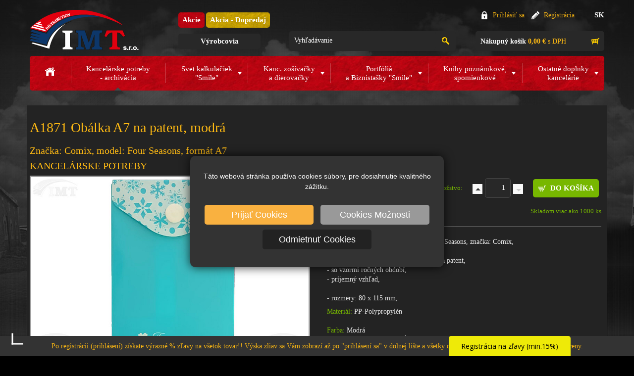

--- FILE ---
content_type: text/html
request_url: https://www.imt.sk/sk/produkt/22/4711/a1871-obalka-a7-na-patent-modra
body_size: 14679
content:

<!DOCTYPE html>
<!--[if lt IE 7 ]><html class="ie ie6" lang="sk"> <![endif]-->
<!--[if IE 7 ]><html class="ie ie7" lang="sk"> <![endif]-->
<!--[if IE 8 ]><html class="ie ie8" lang="sk"> <![endif]-->
<!--[if (gte IE 9)|!(IE)]><!--><html lang="sk"> <!--<![endif]-->



<head>
<script>
    function gtag(){window.dataLayer.push(arguments)}function getCookie(e){for(var t=document.cookie.split(";"),n=0;n<t.length;n++){var o=t[n].trim();if(0===o.indexOf(e+"="))return o.substring(e.length+1)}return null}function updateBanner(){var e=document.querySelector(".cookie-banner"),t=document.querySelector(".overlay"),n=document.querySelector(".cookie-option");n&&0<n.querySelectorAll('.toggle-switch input[type="checkbox"]:checked').length&&(e.classList.add("minimized"),t.classList.add("minimized"))}function acceptCookies(){toggleBanner();var t,e,n,o=document.querySelector(".cookie-option"),o=(o&&(o=o.querySelectorAll('.toggle-switch input[type="checkbox"]'),t={},e=(new Date).getTime(),n="accept",o.forEach(function(e){e.checked=!0,t[e.name]=e.checked,toggleSliderColor(e)})),logConfirmedCookies(),(isBannerConfirmed()?getExistingUUID:generateUUID)()),a=isBannerConfirmed()?"1":"0",o={preferences:t,id:o,banner_seen:a,timestamp:e,action:n};document.cookie="cookieConsent="+JSON.stringify(o)+"; expires=31 Dec 9999 23:59:59; path=/",gtag("consent","update",{ad_personalization:"granted",ad_storage:"granted",ad_user_data:"granted",analytics_storage:"granted",functionality_storage:"granted",personalization_storage:"granted",security_storage:"granted"}),gtag("set",{url_passthrough:!0,ads_data_redaction:!0}),dataLayer.push({event:"cookie_consent_update"})}function toggleSliderColor(e){e=e.nextElementSibling.querySelector(".toggle-slider");e&&(e.style.backgroundColor="#F9B140")}function rejectCookies(){toggleBanner();var e=document.querySelectorAll('.toggle-switch input[type="checkbox"]'),t={necessary:!0},n=(new Date).getTime(),e=(e.forEach(function(e){"necessary"!==e.id&&(e.checked=!1,t[e.name]=e.checked,toggleSliderColor(e))}),logConfirmedCookies(),(isBannerConfirmed()?getExistingUUID:generateUUID)()),o=isBannerConfirmed()?"1":"0";document.cookie="cookieConsent="+JSON.stringify({preferences:t,id:e,banner_seen:o,timestamp:n,action:"reject"})+"; expires=31 Dec 9999 23:59:59; path=/",gtag("consent","update",{ad_personalization:"denied",ad_storage:"denied",ad_user_data:"denied",analytics_storage:"denied",functionality_storage:"denied",personalization_storage:"denied",security_storage:"granted"}),gtag("set",{url_passthrough:!0,ads_data_redaction:!0}),dataLayer.push({event:"cookie_consent_update"})}function toggleOptions(){document.querySelector(".cookie-option").classList.toggle("active")}function toggleCookie(e,t){var n=t.nextElementSibling.querySelector(".toggle-slider");n&&(t.checked?n.style.backgroundColor="#F9B140":n.style.backgroundColor="#ccc")}function updateDataLayer(){document.getElementById("necessary");var e=document.getElementById("functional"),t=document.getElementById("analytics"),n=(document.getElementById("performance"),document.getElementById("advertisement"));gtag("consent","update",{ad_personalization:n.checked?"granted":"denied",ad_storage:n.checked?"granted":"denied",ad_user_data:n.checked?"granted":"denied",analytics_storage:t.checked?"granted":"denied",functionality_storage:e.checked?"granted":"denied",personalization_storage:e.checked?"granted":"denied",security_storage:"granted"}),gtag("set",{url_passthrough:!0,ads_data_redaction:!0})}function confirmOptions(){toggleBanner();var e=document.querySelectorAll('.cookie-option input[type="checkbox"]'),n={},t=(new Date).getTime(),o=[],e=(e.forEach(function(e){var t=!!e.checked;o.push(e.name),n[e.name]=t}),logConfirmedCookies(),(isBannerConfirmed()?getExistingUUID:generateUUID)()),a=isBannerConfirmed()?"1":"0";document.cookie="cookieConsent="+JSON.stringify({preferences:n,id:e,banner_seen:a,timestamp:t,action:"options"})+"; expires=31 Dec 9999 23:59:59; path=/",updateDataLayer(),dataLayer.push({event:"cookie_consent_update"})}function toggleBanner(){var e=document.querySelector(".cookie-banner"),t=document.querySelector(".overlay");e.classList.toggle("minimized"),t.classList.toggle("minimized")}function showDescription(e){e=document.getElementById(e+"Description");"block"===e.style.display?e.style.display="none":e.style.display="block"}function logConfirmedCookies(){var t=[];document.querySelectorAll('.toggle-switch input[type="checkbox"]').forEach(function(e){e.checked&&t.push(e.name)}),console.log("Confirmed cookies:",t)}function generateUUID(){function e(){return Math.floor(65536*(1+Math.random())).toString(16).substring(1)}return e()+e()+"-"+e()+"-"+e()+"-"+e()+"-"+e()+e()+e()}function getExistingUUID(){var e=getCookie("cookieConsent");return e?JSON.parse(e).id:generateUUID()}function isBannerConfirmed(){return getCookie("cookieConsent")?1:0}window.dataLayer=window.dataLayer||[],gtag("consent","default",{ad_personalization:"denied",ad_storage:"denied",ad_user_data:"denied",analytics_storage:"denied",functionality_storage:"denied",personalization_storage:"denied",security_storage:"granted",wait_for_update:500}),gtag("set",{url_passthrough:!0,ads_data_redaction:!0}),window.addEventListener("DOMContentLoaded",function(){var e,t,n,o,a,r=getCookie("cookieConsent");r&&(r=JSON.parse(r),e=document.getElementById("necessary"),t=document.getElementById("functional"),n=document.getElementById("analytics"),o=document.getElementById("performance"),a=document.getElementById("advertisement"),e.checked=r.preferences.necessary,t.checked=r.preferences.functional,n.checked=r.preferences.analytics,o.checked=r.preferences.performance,a.checked=r.preferences.advertisement,updateBanner())}),window.addEventListener("DOMContentLoaded",function(){var e,t,n;(getCookie("cookieConsent")?(document.getElementById("necessary"),e=document.getElementById("functional"),t=document.getElementById("analytics"),document.getElementById("performance"),gtag("consent","update",{ad_personalization:(n=document.getElementById("advertisement")).checked?"granted":"denied",ad_storage:n.checked?"granted":"denied",ad_user_data:n.checked?"granted":"denied",analytics_storage:t.checked?"granted":"denied",functionality_storage:e.checked?"granted":"denied",personalization_storage:e.checked?"granted":"denied",security_storage:"granted"}),gtag("set",{url_passthrough:!0,ads_data_redaction:!0}),dataLayer):window.dataLayer).push({event:"cookie_consent_update"})});
</script>

<style>
    .cookie-banner{position:fixed;bottom:25%;left:30%;right:30%;max-height:50%;overflow-y:auto;background-color:#333;color:#fff;padding:10px 20px;text-align:center;transition:opacity .5s ease;border-radius:10px;box-shadow:0 0 20px rgba(0,0,0,.8);scrollbar-width:thin;scrollbar-color:#F9B140 #fff;scrollbar-highlight-color:#fff;z-index:9999}@media only screen and (max-width:1000px){.cookie-banner{left:5%;right:5%}}.cookie-banner::-webkit-scrollbar{width:10px}.cookie-banner::-webkit-scrollbar-track{background:#fff}.cookie-banner::-webkit-scrollbar-thumb{background-color:#f9b140;border-radius:10px}.cookie-banner::-webkit-scrollbar-thumb:hover{background-color:#999}.cookie-banner.minimized{opacity:0;pointer-events:none}.cookie-btn{background-color:#f9b140;width:220px;height:40px;color:#fff;border:none;padding:10px 20px;text-align:center;text-decoration:none;display:inline-block;font-size:16px;margin:5px 5px;cursor:pointer;border-radius:5px;z-index:9999}.cookie-btn:hover{filter:brightness(110%)}.cookie-option{display:none}.cookie-option.active{display:block}.toggle-switch{position:relative;display:inline-block;width:50px;height:24px;background-color:#ccc;border-radius:24px;margin:5px 10px;vertical-align:middle}.toggle-switch input{display:none}.toggle-slider{position:absolute;cursor:pointer;top:0;left:0;right:0;bottom:0;background-color:#fff;-webkit-transition:.5s;transition:.5s;border-radius:24px}.toggle-slider:before{position:absolute;content:"";height:20px;width:20px;left:2px;bottom:2px;background-color:#666;-webkit-transition:.5s;transition:.5s;border-radius:50%}input:checked+.toggle-slider{background-color:#f9b140}input:checked+.toggle-slider:before{-webkit-transform:translateX(26px);-ms-transform:translateX(26px);transform:translateX(26px);background-color:#fff}.overlay{position:fixed;bottom:10px;left:10px;width:50px;height:50px;background-color:transparent;z-index:9999;cursor:pointer;border-radius:10px 10px 10px 10px;transition:.5s}.overlay:before{content:'';position:absolute;top:50%;left:50%;transform:translate(-50%,-50%);width:20px;height:20px;border-left:3px solid #fff;border-bottom:3px solid #fff;transition:all .5s ease}.overlay.minimized:before{transform:translate(-50%,-50%) rotate(540deg)}.overlay.minimized{background-color:#f9b140;transition:.5s}.overlay.minimized:before{display:false}.overlay.minimized:hover:before{border-left:3px solid #000;border-bottom:3px solid #000}.details-btn{background-color:#999;color:#fff;border:none;padding:6px;text-align:center;text-decoration:none;display:inline-block;font-size:11px;cursor:pointer;border-radius:5px}.details-btn:hover{filter:brightness(110%)}.cookie-description{margin-top:10px;text-align:left;display:none;color:#ccc}
</style>

<!-- Google Tag Manager -->  <script>(function(w,d,s,l,i){w[l]=w[l]||[];w[l].push({'gtm.start':

new Date().getTime(),event:'gtm.js'});var f=d.getElementsByTagName(s)[0],

j=d.createElement(s),dl=l!='dataLayer'?'&l='+l:'';j.async=true;j.src=

'https://www.googletagmanager.com/gtm.js?id='+i+dl;f.parentNode.insertBefore(j,f);

})(window,document,'script','dataLayer','GTM-PM7K73TB');</script>  <!-- End Google Tag Manager -->

<meta name="content-language" content="sk" />
<meta http-equiv="Content-Type" content="text/html; charset=windows-1250" /> 
<meta name="Description" content="Veľkosklad kancelárskych potrieb značiek Comix, Smile, Letack, Gemnes, Notes&amp;Dables, FineLine a ešte mnoho ďalších pod našou vlastnou značkou Smile." /> 
<meta name="Keywords" content="imt,kancelárskepotreby,kancelárska,kancelárske, kancelársky,šanón,poradač,zakladač,kalkulačka,zošívačka,dierovačka,obal,obálka,podložka,rýchloviazač,odkladacia mapa,odkladacie mapy,prezentačný obal,tašky,taška,púzdro,púzdrá,pero,perá,rozraďovač,divider,vizitkár,vreckové,vrecková,stolové,stolový,stolová,vyťahovač,spinky,spinka,zips,zošívacie náboje,zošívacie spinky,portfóliá,portfólio,biznistaška,organizér,mapa,zápisník,kniha,spomienka,zošit,nožnice,nože,orezávacie,orezávací,nôž,strúhadlo,strúhátko,struhatko,guma,peračník,stojan,blok,samolepiaci,samolepiaca, samolepiace,ceruzka,písacie,lepiaca,lepiace,lepiaci,páska,pásky,struhátko,kancelárske  potreby,portfóliá,biznistašky,kalkulačky,zošívačky,dierovačky,comix,letack,gemnes,notes,dables,fineline,smile," />
<meta http-equiv="Imagetoolbar" content="no" />
<meta name="robots" content="index, follow" />
<meta name="revisit-after" content="7 days" />

<meta name="author" content="GLS WEB DESIGN (www.gls.sk, www.gls.hu, www.gls.cz, www.glswebdesign.com)" />
<meta name="google-site-verification" content="" />
<meta name="copyright" content="IMT, spol. s r.o." />
<meta name="generator" content="GLS CMS" />
<meta name="viewport" content="width=device-width, initial-scale=1, maximum-scale=1"/>
  

<meta property="og:title" content="IMT, spol. s r.o.: A1871 Obálka A7 na patent, modrá" />

<meta property="og:image" content="http://www.imt.sk/images/design/logo.png" />
<meta property="og:url" content="http://www.imt.sk/sk/produkt/22/4711/a1871-obalka-a7-na-patent-modra" /> 
<meta property="fb:admins" content="" />

<meta property="og:description" content="Veľkosklad kancelárskych potrieb značiek Comix, Smile, Letack, Gemnes, Notes&amp;amp;Dables, FineLine a ešte mnoho ďalších pod našou vlastnou značkou Smile." />

	
<title>IMT, spol. s r.o. - A1871 Obálka A7 na patent, modrá</title>

<!-- Google Tag Manager -->
<script>(function(w,d,s,l,i){w[l]=w[l]||[];w[l].push({'gtm.start':
new Date().getTime(),event:'gtm.js'});var f=d.getElementsByTagName(s)[0],
j=d.createElement(s),dl=l!='dataLayer'?'&l='+l:'';j.async=true;j.src=
'https://www.googletagmanager.com/gtm.js?id='+i+dl;f.parentNode.insertBefore(j,f);
})(window,document,'script','dataLayer','GTM-PM7K73TB');</script>
<!-- End Google Tag Manager -->

	<link href='https://fonts.googleapis.com/css?family=Open+Sans:400,300,700&subset=latin,latin-ext' rel='stylesheet' type='text/css'>
	<link rel="shortcut icon" href="/images/design/favicon.ico"/>
	<script src="/js/modernizr.custom.63321.js"></script>
	
	<link href="/stylesheets/quake.slider.css" rel="stylesheet" type="text/css" />
    <link href="/stylesheets/quake.skin.css" rel="stylesheet" type="text/css" />
	<link rel="stylesheet" type="text/css" href="/stylesheets/skin_20201021.css" />	
	<link rel="stylesheet" href="/stylesheets/base_20200601.css"/>
	<link rel="stylesheet" href="/stylesheets/skeleton.css"/>
	<link rel="stylesheet" href="/stylesheets/layout_20250606.css"/>
	<link rel="stylesheet" href="/stylesheets/colorbox.css" />
	
	<script src="/js/jquery.min.js" type="text/javascript"></script>
    <script src="/js/quake.slider-min.js" type="text/javascript"></script>
	<script type="text/javascript" src="/js/jquery.jcarousel.min.js"></script>
    <script type="text/javascript">
        $(document).ready(function () {
            $('.quake-slider').quake({
                thumbnails: false,
                animationSpeed: 500,
                applyEffectsRandomly: false,
                navPlacement: 'inside',
                navAlwaysVisible: true,
				hasNextPrev: false,
				pauseTime: 7000,
                captionOpacity: '0.3'
            }); 
						
	/* Product description read more button */
	$(".read-more").click(function(e){
		e.preventDefault();
		$(".description").toggleClass("description-on");
	});
	
	/* Quantity change in input */	
	$('.counter-up').click( function(e) { 
		e.preventDefault();
		var elm = $(this).siblings('.counter-quantity');
		function spin( vl ) {
			elm.val( parseInt( elm.val(), 10 ) + vl );
		}	
		spin( 1 );
		$(this).siblings('.counter-down').removeClass('counter-disabled');
	});
	$('.counter-down').click( function(e) { 
		e.preventDefault();
		var elm = $(this).siblings('.counter-quantity');
		function spin( vl ) {
			elm.val( parseInt( elm.val(), 10 ) + vl );
		}
		if(elm.val() > 1) {
			spin( -1 );
		} 				
		if(elm.val() == 1) {			
			$(this).addClass('counter-disabled');
		}
	});
	
        });
    </script>
	<script type="text/javascript">
	jQuery(document).ready(function() {
		// Initialise the first and second carousel by class selector.
		// Note that they use both the same configuration options (none in this case).
		jQuery('.first-and-second-carousel').jcarousel({
        scroll: 1
    });	
	});
	</script>
	<script language="javascript">
	$(document).ready(function(){
	//Check to see if the window is top if not then display button
	$(window).scroll(function(){
		if ($(this).scrollTop() > 500) {
			$('.scrollToTop').fadeIn();
		} else {
			$('.scrollToTop').fadeOut();
		}
	});
	//Click event to scroll to top
	$('.scrollToTop').click(function(){
		$('html, body').animate({scrollTop : 0},800);
		return false;
	});	
	});
	</script>	

	
	<!--<script src="/js/jquery-latest.min.js"></script>-->
	<script src="/js/jquery.easing.1.3.js"></script>	
	
	<script src="/js/jquery.colorbox-min.js"></script>
	<script>
		$(document).ready(function(){
			//Examples of how to assign the Colorbox event to elements
			$(".group1").colorbox({rel:'group1'});
		});
	</script>
	
	<script src="/js/doubletaptogo.js"></script>
	<script>
		$( function()
		{
			$( '#nav li:has(ul)' ).doubleTapToGo();
		});
	</script>
	

	<script src="https://www.google.com/recaptcha/api.js?hl=sk" async defer></script> 

	
</head>


  <body>
<!-- Google Tag Manager (noscript) -->  <noscript><iframe src="https://www.googletagmanager.com/ns.html?id=GTM-PM7K73TB"

height="0" width="0" style="display:none;visibility:hidden"></iframe></noscript>  <!-- End Google Tag Manager (noscript) -->

<div class="cookie-banner" style="font-family: 'Trebuchet', sans-serif;">
    <div style="font-size: 2px;">&nbsp;</div>
    <p style="color: white; font-family: 'Trebuchet', sans-serif; font-size: 14px;">Táto webová stránka používa cookies súbory, pre dosiahnutie kvalitného zážitku.</p>
    <div style="font-size: 2px;">&nbsp;</div>
    <button class="cookie-btn" onclick="acceptCookies()" style="color: white; font-family: 'Trebuchet', sans-serif; font-size: 18px;">Prijať Cookies</button>
    <button class="cookie-btn" onclick="toggleOptions()" style="color: white; background-color: #999999; font-family: 'Trebuchet', sans-serif; font-size: 18px;">Cookies Možnosti</button>
    <button class="cookie-btn" onclick="rejectCookies()" style="color: white; background-color: #222222; font-family: 'Trebuchet', sans-serif; font-size: 18px;">Odmietnuť Cookies</button>
    <div style="font-size: 2px;">&nbsp;</div>
    <div class="cookie-option">
        <h2 style="color: white; font-family: 'Trebuchet', sans-serif; font-size: 20px;">Prispôsobte Cookies Súbory</h2>
        <div style="font-size: 2px;">&nbsp;</div>
        <p style="color: white; font-family: 'Trebuchet', sans-serif; font-size: 12px;">Táto webová stránka využíva cookies, ktoré sú nevyhnutné pre jej fungovanie. Nižšie môžete špecifikovať, ktoré ďalšie typy cookies súborov by ste chceli autorizovať. Kladieme dôraz na vaše rozhodnutie.</p>
        <div style="font-size: 2px;">&nbsp;</div>

        <!-- Necessary -->
        <div style="text-align: center;">
            <label style="color: white; font-family: 'Trebuchet', sans-serif;">&nbsp;&nbsp;Nevyhnutné</label><br>
            <label class="toggle-switch"><input type="checkbox" name="necessary" id="necessary" checked disabled><span class="toggle-slider"></span></label><button class="details-btn" onclick="showDescription('necessary')" style="color: white; font-family: 'Trebuchet', sans-serif;">Detaily</button><br>
        </div>
        <div id="necessaryDescription" class="cookie-description">
            <p style="text-align: center;">Nevyhnutné cookies súbory sú potrebné na aktiváciu základných funkcií tejto stránky, ako je poskytovanie bezpečného prihlásenia alebo úprava preferencií súhlasu. Tieto cookies súbory neukladajú žiadne osobné údaje.</p>
        </div>
        <div style="font-size: 2px;">&nbsp;</div>

        <!-- Functional -->
        <div style="text-align: center;">
            <label style="color: white; font-family: 'Trebuchet', sans-serif;">&nbsp;&nbsp;Funkčné</label><br>
            <label class="toggle-switch"><input type="checkbox" name="functional" id="functional" onchange="toggleCookie('functional', this)"><span class="toggle-slider"></span></label><button class="details-btn" onclick="showDescription('functional')" style="color: white; font-family: 'Trebuchet', sans-serif;">Detaily</button><br>
        </div>
        <div id="functionalDescription" class="cookie-description">
            <p style="text-align: center;">Funkčné cookies súbory pomáhajú vykonávať určité funkcie, ako je zdieľanie obsahu webovej stránky na platformách sociálnych médií, zhromažďovanie spätnej väzby a ďalšie funkcie tretích strán.</p>
        </div>
        <div style="font-size: 2px;">&nbsp;</div>

        <!-- Analytics -->
        <div style="text-align: center;">
            <label style="color: white; font-family: 'Trebuchet', sans-serif;">&nbsp;&nbsp;Analytické</label><br>
            <label class="toggle-switch"><input type="checkbox" name="analytics" id="analytics" onchange="toggleCookie('analytics', this)"><span class="toggle-slider"></span></label><button class="details-btn" onclick="showDescription('analytics')" style="color: white; font-family: 'Trebuchet', sans-serif;">Detaily</button><br>
        </div>
        <div id="analyticsDescription" class="cookie-description">
            <p style="text-align: center;">Analytické cookies sa používajú na pochopenie toho, ako návštevníci interagujú s webovou stránkou. Tieto cookies súbory pomáhajú poskytovať informácie o metrikách, ako je počet návštevníkov, miera odchodov, zdroj návštevnosti atď.</p>
        </div>
        <div style="font-size: 2px;">&nbsp;</div>

        <!-- Performance -->
        <div style="text-align: center;">
            <label style="color: white; font-family: 'Trebuchet', sans-serif;">&nbsp;&nbsp;Výkonné</label><br>
            <label class="toggle-switch"><input type="checkbox" name="performance" id="performance" onchange="toggleCookie('performance', this)"><span class="toggle-slider"></span></label><button class="details-btn" onclick="showDescription('performance')" style="color: white; font-family: 'Trebuchet', sans-serif;">Detaily</button><br>
        </div>
        <div id="performanceDescription" class="cookie-description">
            <p style="text-align: center;">Výkonnostné cookies súbory sa používajú na pochopenie a analýzu kľúčových indexov výkonnosti webovej stránky, čo pomáha pri poskytovaní lepšej používateľskej skúsenosti pre návštevníkov.</p>
        </div>
        <div style="font-size: 2px;">&nbsp;</div>

        <!-- Advertisement -->
        <div style="text-align: center;">
            <label style="color: white; font-family: 'Trebuchet', sans-serif;">&nbsp;&nbsp;Reklamné</label><br>
            <label class="toggle-switch"><input type="checkbox" name="advertisement" id="advertisement" onchange="toggleCookie('advertisement', this)"><span class="toggle-slider"></span></label><button class="details-btn" onclick="showDescription('advertisement')" style="color: white; font-family: 'Trebuchet', sans-serif;">Detaily</button><br>
        </div>
        <div id="advertisementDescription" class="cookie-description">
            <p style="text-align: center;">Reklamné cookies sa používajú na poskytovanie prispôsobených reklám návštevníkom na základe stránok, ktoré ste predtým navštívili, a na analýzy reklamných kampaní.</p>
        </div>
        <div style="font-size: 4px;">&nbsp;</div>

        <!-- Confirm Options -->
        <button class="cookie-btn" onclick="confirmOptions()" style="color: white; font-family: 'Trebuchet', sans-serif; font-size: 18px;">Potvrdiť Možnosti</button>
        <div style="font-size: 2px;">&nbsp;</div>

        <!-- Pureafy Signature -->
        <div class="pureafy-signature" style="font-family: 'Trebuchet', sans-serif; font-size: 12px;">Created by Pureafy<img class="pureafy-logo" src="https://raw.githubusercontent.com/Hadr1aNN/cookie-image/main/yes-white-transparent.png" alt="Pureafy Logo" height=25px width="25px"></div>
        <div style="font-size: 2px;">&nbsp;</div>
    </div>
</div>

<button class="overlay" style="position: fixed; bottom: 10px; left: 10px; border: none" onclick="toggleBanner()"></button>
<!-- Google Tag Manager (noscript) -->
<noscript><iframe src="https://www.googletagmanager.com/ns.html?id=GTM-PM7K73TB"
height="0" width="0" style="display:none;visibility:hidden"></iframe></noscript>
<!-- End Google Tag Manager (noscript) -->
	<div class="container overflow" id="header">
	

		<div class="three columns">						
			<strong id="logo">

			<a href="/sk/home">IMT, spol. s r.o.</a>

			</strong>
		</div>		
		
		
		<div class="nine columns">
			<div class="nine columns alpha omega">
				<a href="/sk/produkt_vyber/akcie/akciove-produkty" class="button red">Akcie</a>
				<a href="/sk/produkt_vyber/vypredaj/produkty-zaradene-do-kategorie-quotakcia-45-dopredajquot" class="button yellow">Akcia &#45; Dopredaj</a>		
				<div class="header-stuff">
				
			
					<img src="/images/design/login.png" alt=""/> <a href="/page.asp?lang=sk&prg=login&shop=1">Prihlásiť sa</a>
					<img src="/images/design/register.png" alt=""/> <a href="/page.asp?lang=sk&prg=user&shop=1" title="Registrácia nového zákazníka">Registrácia</a>

					<ul id="languages">

						<li><a href="/sk/home" class="active" title="Slovensky">SK</a></li>

					</ul>
					
				</div>
			</div>
			<div class="clear"></div>		
		
			<div class="six columns alpha">
				<a class="button grey" href="/sk/vyrobcovia">Výrobcovia</a>
		

<script type="text/javascript">
<!--
	function IsEmail(polozka) {
    var emailReg = "^[\\w-_\.+]*[\\w-_\.]\@([\\w]+\\.)+[\\w]+[\\w]$";
    var regex = new RegExp(emailReg);
		if(regex.test(polozka.value))
			return true;
		else {
			polozka.focus();
			return false;
		}
  }

function IsSet(polozka)
{
        var i = 0;
        while (polozka.value.substring(i,i+1) == ' ')
          i++;
        var st = polozka.value.substring(i,polozka.value.length);
        polozka.value = st;

        if (polozka.value.length != 0)
                return true;
        else
                return false;
}

function Check_vyhladavanie(tento)
{
        if ( (! IsSet(tento.searchtext) ) || (tento.searchtext.value == 'Vyhľadávanie') ) {
                alert('Zadajte prosím hľadaný výraz.');
                return false; }
        return true;
}
//-->
</script>

				<form method="post" action="/sk/produkt_vyber/vyhladavanie" onsubmit="return Check_vyhladavanie(this)" id="search">
					<p>	
					<input type="text" name="searchtext" size="20" class="search-input" value="Vyhľadávanie" onclick="this.value=''"/>
					<input type="image" src="/images/design/search.png" alt="Vyhľadávanie" id="search-button" />
					</p>
				</form>
			</div>

			<div class="three columns omega" id="kosik">

				<a href="/page.asp?lang=sk&prg=objednavka&shop=1"><strong><span>Nákupný košík</span>&nbsp;0,00&nbsp;&euro;</strong>&nbsp;s DPH</a>

			</div>
		</div>
		<div class="clear"></div>		<div id="nav" role="navigation">
			<a href="#nav" title="Zobraziť menu" class="menucollapse">Zobraziť menu</a>
			<a href="#" title="Skryť menu" class="menucollapse">Skryť menu</a>

			<ul id="menu" class="twelve columns">
				<li class="first"><a href="/sk/home"><img src="/images/design/home.png" alt="Úvod" title="úvod"/></a></li>
	
				<li><a href="/sk/produkt_list/10/kancelarske-potreby-archivacia" class="active sub">Kancelárske potreby<br />- archivácia</a>

					<ul>

						<li><a href="/sk/produkt_list/22/obalky-na-patent-a-so-zipsom">Obálky na patent a so zipsom</a></li>

						<li><a href="/sk/produkt_list/23/odkladacie-mapy-a-rychloviazace">Odkladacie mapy a rýchloviazače</a></li>

						<li><a href="/sk/produkt_list/24/poradace-a-zakladace">Poradače a zakladače</a></li>

						<li><a href="/sk/produkt_list/31/prezentacne-obaly">Prezentačné obaly</a></li>

						<li><a href="/sk/produkt_list/32/tasky-a-puzdra-na-dokumentypera">Tašky a púzdrá na dokumenty,perá</a></li>

						<li><a href="/sk/produkt_list/39/obaly-a-podlozky-na-dokumenty">Obaly a podložky na dokumenty</a></li>

						<li><a href="/sk/produkt_list/40/rozradovace">Rozraďovače</a></li>

						<li><a href="/sk/produkt_list/25/vizitkare">Vizitkáre</a></li>

					</ul>
						
				</li>
	
				<li><a href="/sk/produkt_list/8/svet-kalkulaciek-smile" class="sub">Svet kalkulačiek<br />"Smile"</a>

					<ul>

						<li><a href="/sk/produkt_list/13/vreckove-kalkulacky">Vreckové kalkulačky</a></li>

						<li><a href="/sk/produkt_list/14/stolove-kalkulacky">Stolové kalkulačky</a></li>

						<li><a href="/sk/produkt_list/15/vedecke-kalkulacky">Vedecké kalkulačky</a></li>

					</ul>
						
				</li>
	
				<li><a href="/sk/produkt_list/9/kanc-zosivacky-a-dierovacky" class="sub">Kanc. zošívačky<br />a dierovačky</a>

					<ul>

						<li><a href="/sk/produkt_list/11/kancelarske-zosivacky">Kancelárske zošívačky</a></li>

						<li><a href="/sk/produkt_list/12/kancelarske-dierovacky">Kancelárske dierovačky</a></li>

						<li><a href="/sk/produkt_list/43/vytahovace-zosivacich-spiniek">Vyťahovače zošívacích spiniek</a></li>

						<li><a href="/sk/produkt_list/44/zosivacie-spinky-naboje">Zošívacie spinky - náboje</a></li>

					</ul>
						
				</li>
	
				<li><a href="/sk/produkt_list/26/portfolia-a-biznistasky-smile" class="sub">Portfóliá<br />a Biznistašky "Smile"</a>

					<ul>

						<li><a href="/sk/produkt_list/41/konferencne-mapy">Konferenčné mapy</a></li>

						<li><a href="/sk/produkt_list/42/organizery">Organizéry</a></li>

					</ul>
						
				</li>
	
				<li><a href="/sk/produkt_list/28/knihy-poznamkove-spomienkove" class="sub">Knihy poznámkové,<br />spomienkové</a>

					<ul>

						<li><a href="/sk/produkt_list/45/zapisnikove-knihy-flynn">Zápisníkové knihy - FLYNN</a></li>

						<li><a href="/sk/produkt_list/46/zapisnikove-knihy-luna">Zápisníkové knihy - LUNA</a></li>

						<li><a href="/sk/produkt_list/47/zapisnikove-knihy-pippa">Zápisníkové knihy - PIPPA</a></li>

						<li><a href="/sk/produkt_list/48/zapisnikove-knihy-vintage-soft">Zápisníkové knihy - VINTAGE SOFT</a></li>

						<li><a href="/sk/produkt_list/49/exluzivne-predajno-vystavne-boxy">Exluzívne predajno-výstavné boxy</a></li>

					</ul>
						
				</li>
	
				<li><a href="/sk/produkt_list/21/ostatne-doplnky-kancelarie" class="sub">Ostatné doplnky<br />kancelárie</a>

					<ul>

						<li><a href="/sk/produkt_list/27/noznice-a-orezavacie-noze">Nožnice a orezávacie nože</a></li>

						<li><a href="/sk/produkt_list/29/ine-doplnky-kancelarskeho-stola">Iné doplnky kancelárskeho stola</a></li>

						<li><a href="/sk/produkt_list/30/ostatne">Ostatné</a></li>

					</ul>
						
				</li>

			</ul>
		</div>
		<div class="clear"></div>			
		
	</div><!-- .container -->


	<div class="container wrapper">
		<div class="twelve columns ">
	

			<h1>A1871 Obálka A7 na patent, modrá</h1>

				<h3>Značka: Comix, model: Four Seasons, formát A7</h3>

			<h3>KANCELÁRSKE POTREBY</h3>
	

			<div class="six columns alpha" id="product-photo">

				<a class="group1 produkt-foto-detail" href="/tovary_detail/091126_091127_a1870_a1871_a6_a7_800x515_blue_0001.jpg" title="">

				<img src="/tovary_detail/091126_091127_a1870_a1871_a6_a7_800x515_blue_0001.jpg" class="scale-with-grid" id="main-photo"/>
				</a>

				<a class="group1" href="/tovary_detail/detail_zapinania_091123az091127_a1859aza1871_fourseas_800x515_02_0003.jpg" title="">
				<img src="/tovary_detail/s_detail_zapinania_091123az091127_a1859aza1871_fourseas_800x515_02_0003.jpg" class="scale-with-grid"/>
				</a>

				<a class="group1" href="/tovary_detail/detail_zapinania_091123az091127_a1859aza1871_fourseas_800x515_01_0009.jpg" title="">
				<img src="/tovary_detail/s_detail_zapinania_091123az091127_a1859aza1871_fourseas_800x515_01_0009.jpg" class="scale-with-grid"/>
				</a>

				<a class="group1" href="/tovary_detail/zoskup_091127_a1871_a7_800x515_0001.jpg" title="">
				<img src="/tovary_detail/s_zoskup_091127_a1871_a7_800x515_0001.jpg" class="scale-with-grid"/>
				</a>

			</div>
			
			<div class="six columns omega" id="">
	
				<div class="ceny" id="product-cena">
					<div class="left">
						<span class="cena_bezdph"><strong><b>0,72&nbsp;&euro;</b></strong> bez DPH</span><br />
						<span class="cena"><strong><b>0,89&nbsp;&euro;</b></strong> s DPH</span>  <br />

						
					</div>
					
<script language=javascript>
<!--
function CheckCnt(tento)
{
        if ( (! IsSet(tento.pocet) ) || ( tento.pocet.value == 0 ) || ( tento.pocet.value < 0 ) ) {
                alert('Počet musí byť väčší ako 0');
                tento.pocet.focus();
                return false; 
				}
				if ( isNaN(tento.pocet.value) ) {
                alert('Počet musí byť väčší ako 0');
                tento.pocet.focus();
                return false;
				}

        return true;
} 
// -->

</script>

					<form method="post" action="/page.asp?lang=sk&prg=objednavka&status=add&shop=1" id="product-buy" onSubmit="return CheckCnt(this)">
						<input type="hidden" name="id3" value="4711">
						
						<div class="product-cart">	
							<span class="green">Množstvo:</span>
						
							<span class="counter-wrapper product-quantity">
								<a href="#" id="increase" class="counter-up counter-control" title="Pridať"><span class="arrow"></span></a>
								<input type="text" id="quantity" name="pocet" size="2" class="counter-quantity" value="1" maxlength="5" style="font-size: 14px; margin: 0 5px;" />
								<a href="#" id="decrease" class="counter-down counter-control counter-disabled" title="Odobrať"><span class="arrow"></span></a>
							</span>
							
							<input type="submit" class="button green cart-button" value="Do košíka">
						</div>
						
					</form>
					<div class="clear"></div>
	
					<div class="right">
						<span class="green">Skladom viac ako&nbsp;1000&nbsp;ks</span>
					</div>
					<div class="clear"></div>
				</div>
				<div class="clear"></div>

				<p>
					<span class="green">Popis:</span>  obálka A7, na patent, model: Four Seasons, značka: Comix,<br /><br />- na odkladanie dokumentov, zapínanie na patent,<br />- so vzormi ročných období, <br />- príjemný vzhľad,<br /><br />- rozmery: 80 x 115 mm,
				</p>

				<p>
		
					<span class="green">Materiál:</span> PP-Polypropylén<br />
<br />		
					<span class="green">Farba:</span> Modrá<br />
		
					<span class="green">Iná špecifikácia:</span> KANCELÁRSKE POTREBY<br />
<br />
					<span class="green">Kategória:</span> <a class="grey-link" href="/sk/produkt_list/22/obalky-na-patent-a-so-zipsom">Obálky na patent a so zipsom</a><br />
		
					<span class="green">Tovar v zoskupení:</span> <a class="grey-link" href="/sk/produkt_variant/22/63/comix-a1871-obalky-na-patent-a7-four-seasons">Comix A1871 Obálky na patent A7 - Four Seasons&nbsp;&nbsp;&nbsp;(091127)</a><br />
		
					<span class="green">Výrobca:</span> <a class="grey-link" href="/sk/vyrobca/12/comix">Comix</a><br />

					<span class="green">Kód produktu:</span> COM-A1871 BLUE<br />
	
					<span class="green">EAN kód:</span> 6918730036906<br />
	
					<span class="green">Váha:</span> 0,018&nbsp;kg<br />
<br />	
					<span class="green">Počet ks v balení:</span> 10<br />
	
					<span class="green">Počet ks v kartóne:</span> 400<br />

				</p>

			</div>
			
<!-- Google Tag Manager -->

<script language=javascript>
<!--
window.dataLayer.push({ ecommerce: null });  // Clear the previous ecommerce object
window.dataLayer.push({
  event: "view_item",
  ecommerce: {
    currency: "EUR",
    value: 0.89, //cena, hodnota objednavky
    items: [
    {
      item_id: "COM-A1871 BLUE", //Kod produktu
      item_name: "A1871 Obálka A7 na patent, modrá", //Nadpis 1
      affiliation: "",
      coupon: "",
      discount: 0,
      index: 0,
      item_brand: "", //Znacka
      item_category: "Obálky na patent a so zipsom", // Kategoria
      item_category2: "Comix A1871 Obálky na patent A7 - Four Seasons (091127)", //Tovar v zoskupeni
      item_category3: "KANCELÁRSKE POTREBY", //Vyrobne cislo, Ina specifikacia
      item_category4: "Comix", //Vyrobca
      item_category5: "PP-Polypropylén", //Material
      item_list_id: "comix-a1871-obalky-na-patent-a7-four-seasons",
      item_list_name: "Comix A1871 Obálky na patent A7 - Four Seasons",
      item_variant: "Modrá", //Farba
      location_id: "",
      price: 0.72, // cista kupna cena bez dane
      quantity: 1
    }
    ]
  }
});
// -->

</script>
			
			<div class="clear"><br /></div>
	
			<h2>Podobné produkty</h2>	
			<ul class="zoznam-produktov">			

				<li>
					<h4><a href="/sk/produkt/22/1244/a1857-obalka-a7-pp-na-patent-modra">A1857 Obálka A7 PP na patent modrá, Značka: Comix, s vysokým leskom, formát A7, KANCELÁRSKE POTREBY</a></h4>
					<a href="/sk/produkt/22/1244/a1857-obalka-a7-pp-na-patent-modra" class="produkt-foto">

						<img src="/tovary/091140_091160_a1857_a1856_a7_a6_300x300_blue.jpg" class="scale-with-grid"/>
					</a>
					<div class="ceny">

						<strong><b>0,52&nbsp;&euro;</b></strong> bez DPH  <span class="cena"><strong><b>0,64&nbsp;&euro;</b></strong> s DPH</span>
						<br />
						<span class="green">Skladom viac ako&nbsp;400&nbsp;ks</span>
					</div>
					<div class="detail-box">
						<a href="/sk/produkt/22/1244/a1857-obalka-a7-pp-na-patent-modra" class="button green">DETAIL</a>
						
						<form class="product-buy-form" method="post" action="/page.asp?lang=sk&prg=objednavka&status=add&shop=1" id="product-buy" >
							<input type="hidden" name="id3" value="1244">
							<input type="hidden" name="pocet" value="1">
							<p>	
							<input type="submit" class="button yellow buy-button" value="" title="Pridaj 1 ks">
							</p>
						</form>

					</div>

					<p>obálka A7, na patent, model: Blaze, značka: Comix, - na odkladanie dokumentov, patent vo farbe obálky, - priehľadná s vysokým...</p>

				</li>				

				<li>
					<h4><a href="/sk/produkt/22/1292/a1857-obalka-a7-pp-na-patent-biela">A1857 Obálka A7 PP na patent biela, Značka: Comix, s vysokým leskom, formát A7, KANCELÁRSKE POTREBY</a></h4>
					<a href="/sk/produkt/22/1292/a1857-obalka-a7-pp-na-patent-biela" class="produkt-foto">

						<img src="/tovary/091140_091160_a1857_a1856_a7_a6_300x300_trans_0001.jpg" class="scale-with-grid"/>
					</a>
					<div class="ceny">

						<strong><b>0,52&nbsp;&euro;</b></strong> bez DPH  <span class="cena"><strong><b>0,64&nbsp;&euro;</b></strong> s DPH</span>
						<br />
						<span class="green">Skladom viac ako&nbsp;700&nbsp;ks</span>
					</div>
					<div class="detail-box">
						<a href="/sk/produkt/22/1292/a1857-obalka-a7-pp-na-patent-biela" class="button green">DETAIL</a>
						
						<form class="product-buy-form" method="post" action="/page.asp?lang=sk&prg=objednavka&status=add&shop=1" id="product-buy" >
							<input type="hidden" name="id3" value="1292">
							<input type="hidden" name="pocet" value="1">
							<p>	
							<input type="submit" class="button yellow buy-button" value="" title="Pridaj 1 ks">
							</p>
						</form>

					</div>

					<p>obálka A7, na patent, model: Blaze, značka: Comix, - na odkladanie dokumentov, patent vo farbe obálky, - priehľadná s vysokým...</p>

				</li>				

				<li>
					<h4><a href="/sk/produkt/22/1303/a1857-obalka-a7-pp-na-patent-zelena">A1857 Obálka A7 PP na patent zelená, Značka: Comix, s vysokým leskom, formát A7, KANCELÁRSKE POTREBY</a></h4>
					<a href="/sk/produkt/22/1303/a1857-obalka-a7-pp-na-patent-zelena" class="produkt-foto">

						<img src="/tovary/091140_091160_a1857_a1856_a7_a6_300x300_green_0001.jpg" class="scale-with-grid"/>
					</a>
					<div class="ceny">

						<strong><b>0,52&nbsp;&euro;</b></strong> bez DPH  <span class="cena"><strong><b>0,64&nbsp;&euro;</b></strong> s DPH</span>
						<br />
						<span class="green">Skladom viac ako&nbsp;700&nbsp;ks</span>
					</div>
					<div class="detail-box">
						<a href="/sk/produkt/22/1303/a1857-obalka-a7-pp-na-patent-zelena" class="button green">DETAIL</a>
						
						<form class="product-buy-form" method="post" action="/page.asp?lang=sk&prg=objednavka&status=add&shop=1" id="product-buy" >
							<input type="hidden" name="id3" value="1303">
							<input type="hidden" name="pocet" value="1">
							<p>	
							<input type="submit" class="button yellow buy-button" value="" title="Pridaj 1 ks">
							</p>
						</form>

					</div>

					<p>obálka A7, na patent, model: Blaze, značka: Comix, - na odkladanie dokumentov, patent vo farbe obálky, - priehľadná s vysokým...</p>

				</li>				

				<li>
					<h4><a href="/sk/produkt/22/1332/a1857-obalka-a7-pp-na-patent-cervena">A1857 Obálka A7 PP na patent červená, Značka: Comix, s vysokým leskom, formát A7, KANCELÁRSKE POTREBY</a></h4>
					<a href="/sk/produkt/22/1332/a1857-obalka-a7-pp-na-patent-cervena" class="produkt-foto">

						<img src="/tovary/091140_091160_a1857_a1856_a7_a6_300x300_red.jpg" class="scale-with-grid"/>
					</a>
					<div class="ceny">

						<strong><b>0,52&nbsp;&euro;</b></strong> bez DPH  <span class="cena"><strong><b>0,64&nbsp;&euro;</b></strong> s DPH</span>
						<br />
						<span class="green">Skladom viac ako&nbsp;900&nbsp;ks</span>
					</div>
					<div class="detail-box">
						<a href="/sk/produkt/22/1332/a1857-obalka-a7-pp-na-patent-cervena" class="button green">DETAIL</a>
						
						<form class="product-buy-form" method="post" action="/page.asp?lang=sk&prg=objednavka&status=add&shop=1" id="product-buy" >
							<input type="hidden" name="id3" value="1332">
							<input type="hidden" name="pocet" value="1">
							<p>	
							<input type="submit" class="button yellow buy-button" value="" title="Pridaj 1 ks">
							</p>
						</form>

					</div>

					<p>obálka A7, na patent, model: Blaze, značka: Comix, - na odkladanie dokumentov, patent vo farbe obálky, - priehľadná s vysokým...</p>

				</li>				

				<li>
					<h4><a href="/sk/produkt/22/4712/a1871-obalka-a7-na-patent-zelena">A1871 Obálka A7 na patent, zelená, Značka: Comix, model: Four Seasons, formát A7, KANCELÁRSKE POTREBY</a></h4>
					<a href="/sk/produkt/22/4712/a1871-obalka-a7-na-patent-zelena" class="produkt-foto">

						<img src="/tovary/091126_091127_a1870_a1871_a6_a7_300x300_green_0001.jpg" class="scale-with-grid"/>
					</a>
					<div class="ceny">

						<strong><b>0,72&nbsp;&euro;</b></strong> bez DPH  <span class="cena"><strong><b>0,89&nbsp;&euro;</b></strong> s DPH</span>
						<br />
						<span class="green">Skladom viac ako&nbsp;1000&nbsp;ks</span>
					</div>
					<div class="detail-box">
						<a href="/sk/produkt/22/4712/a1871-obalka-a7-na-patent-zelena" class="button green">DETAIL</a>
						
						<form class="product-buy-form" method="post" action="/page.asp?lang=sk&prg=objednavka&status=add&shop=1" id="product-buy" >
							<input type="hidden" name="id3" value="4712">
							<input type="hidden" name="pocet" value="1">
							<p>	
							<input type="submit" class="button yellow buy-button" value="" title="Pridaj 1 ks">
							</p>
						</form>

					</div>

					<p>obálka A7, na patent, model: Four Seasons, značka: Comix, - na odkladanie dokumentov, zapínanie na patent, - so vzormi ročných...</p>

				</li>				

				<li>
					<h4><a href="/sk/produkt/22/4713/a1871-obalka-a7-na-patent-oranzova">A1871 Obálka A7 na patent, oranžová, Značka: Comix, model: Four Seasons, formát A7, KANCELÁRSKE POTREBY</a></h4>
					<a href="/sk/produkt/22/4713/a1871-obalka-a7-na-patent-oranzova" class="produkt-foto">

						<img src="/tovary/091126_091127_a1870_a1871_a6_a7_300x300_orange_0001.jpg" class="scale-with-grid"/>
					</a>
					<div class="ceny">

						<strong><b>0,72&nbsp;&euro;</b></strong> bez DPH  <span class="cena"><strong><b>0,89&nbsp;&euro;</b></strong> s DPH</span>
						<br />
						<span class="green">Skladom viac ako&nbsp;1000&nbsp;ks</span>
					</div>
					<div class="detail-box">
						<a href="/sk/produkt/22/4713/a1871-obalka-a7-na-patent-oranzova" class="button green">DETAIL</a>
						
						<form class="product-buy-form" method="post" action="/page.asp?lang=sk&prg=objednavka&status=add&shop=1" id="product-buy" >
							<input type="hidden" name="id3" value="4713">
							<input type="hidden" name="pocet" value="1">
							<p>	
							<input type="submit" class="button yellow buy-button" value="" title="Pridaj 1 ks">
							</p>
						</form>

					</div>

					<p>obálka A7, na patent, model: Four Seasons, značka: Comix, - na odkladanie dokumentov, zapínanie na patent, - so vzormi ročných...</p>

				</li>				

				<li>
					<h4><a href="/sk/produkt/22/4714/a1871-obalka-a7-na-patent-cervena">A1871 Obálka A7 na patent, červená, Značka: Comix, model: Four Seasons, formát A7, KANCELÁRSKE POTREBY</a></h4>
					<a href="/sk/produkt/22/4714/a1871-obalka-a7-na-patent-cervena" class="produkt-foto">

						<img src="/tovary/091126_091127_a1870_a1871_a6_a7_300x300_red_0001.jpg" class="scale-with-grid"/>
					</a>
					<div class="ceny">

						<strong><b>0,72&nbsp;&euro;</b></strong> bez DPH  <span class="cena"><strong><b>0,89&nbsp;&euro;</b></strong> s DPH</span>
						<br />
						<span class="green">Skladom viac ako&nbsp;1000&nbsp;ks</span>
					</div>
					<div class="detail-box">
						<a href="/sk/produkt/22/4714/a1871-obalka-a7-na-patent-cervena" class="button green">DETAIL</a>
						
						<form class="product-buy-form" method="post" action="/page.asp?lang=sk&prg=objednavka&status=add&shop=1" id="product-buy" >
							<input type="hidden" name="id3" value="4714">
							<input type="hidden" name="pocet" value="1">
							<p>	
							<input type="submit" class="button yellow buy-button" value="" title="Pridaj 1 ks">
							</p>
						</form>

					</div>

					<p>obálka A7, na patent, model: Four Seasons, značka: Comix, - na odkladanie dokumentov, zapínanie na patent, - so vzormi ročných...</p>

				</li>				

				<li>
					<h4><a href="/sk/produkt/22/4779/a1857-obalka-a7-pp-na-patent-dymova">A1857 Obálka A7 PP na patent dymová, Značka: Comix, s vysokým leskom, formát A7, KANCELÁRSKE POTREBY</a></h4>
					<a href="/sk/produkt/22/4779/a1857-obalka-a7-pp-na-patent-dymova" class="produkt-foto">

						<img src="/tovary/091140_091160_a1857_a1856_a7_a6_300x300_grey_0001.jpg" class="scale-with-grid"/>
					</a>
					<div class="ceny">

						<strong><b>0,52&nbsp;&euro;</b></strong> bez DPH  <span class="cena"><strong><b>0,64&nbsp;&euro;</b></strong> s DPH</span>
						<br />
						<span class="green">Skladom viac ako&nbsp;2000&nbsp;ks</span>
					</div>
					<div class="detail-box">
						<a href="/sk/produkt/22/4779/a1857-obalka-a7-pp-na-patent-dymova" class="button green">DETAIL</a>
						
						<form class="product-buy-form" method="post" action="/page.asp?lang=sk&prg=objednavka&status=add&shop=1" id="product-buy" >
							<input type="hidden" name="id3" value="4779">
							<input type="hidden" name="pocet" value="1">
							<p>	
							<input type="submit" class="button yellow buy-button" value="" title="Pridaj 1 ks">
							</p>
						</form>

					</div>

					<p>obálka A7, na patent, model: Blaze, značka: Comix, - na odkladanie dokumentov, patent vo farbe obálky, - priehľadná s vysokým...</p>

				</li>				

				<li>
					<h4><a href="/sk/produkt/22/4793/a1857-obalka-a7-pp-na-patent-fialova">A1857 Obálka A7 PP na patent fialová, Značka: Comix, s vysokým leskom, formát A7, KANCELÁRSKE POTREBY</a></h4>
					<a href="/sk/produkt/22/4793/a1857-obalka-a7-pp-na-patent-fialova" class="produkt-foto">

						<img src="/tovary/091140_091160_a1857_a1856_a7_a6_300x300_purple_0001.jpg" class="scale-with-grid"/>
					</a>
					<div class="ceny">

						<strong><b>0,52&nbsp;&euro;</b></strong> bez DPH  <span class="cena"><strong><b>0,64&nbsp;&euro;</b></strong> s DPH</span>
						<br />
						<span class="green">Skladom viac ako&nbsp;2000&nbsp;ks</span>
					</div>
					<div class="detail-box">
						<a href="/sk/produkt/22/4793/a1857-obalka-a7-pp-na-patent-fialova" class="button green">DETAIL</a>
						
						<form class="product-buy-form" method="post" action="/page.asp?lang=sk&prg=objednavka&status=add&shop=1" id="product-buy" >
							<input type="hidden" name="id3" value="4793">
							<input type="hidden" name="pocet" value="1">
							<p>	
							<input type="submit" class="button yellow buy-button" value="" title="Pridaj 1 ks">
							</p>
						</form>

					</div>

					<p>obálka A7, na patent, model: Blaze, značka: Comix, - na odkladanie dokumentov, patent vo farbe obálky, - priehľadná s vysokým...</p>

				</li>				
			
			</ul>
			<div class="clear"></div>

		</div>
	</div><!-- .container wrapper-->
	<div id="footer">
		<div class="container">
		
			<div class="three columns">

				<ul>
					<li><a href="/sk/home">Úvod</a></li>

					<li><a href="/sk/produkt_list/10/kancelarske-potreby-archivacia">Kancelárske potreby - archivácia</a></li>

					<li><a href="/sk/produkt_list/8/svet-kalkulaciek-smile">Svet kalkulačiek "Smile"</a></li>

					<li><a href="/sk/produkt_list/9/kanc-zosivacky-a-dierovacky">Kanc. zošívačky a dierovačky</a></li>

					<li><a href="/sk/produkt_list/26/portfolia-a-biznistasky-smile">Portfóliá a Biznistašky "Smile"</a></li>

					<li><a href="/sk/produkt_list/28/knihy-poznamkove-spomienkove">Knihy poznámkové, spomienkové</a></li>

					<li><a href="/sk/produkt_list/21/ostatne-doplnky-kancelarie">Ostatné doplnky kancelárie</a></li>

				</ul>
			</div>
			
			<div class="three columns">
		
				<ul>
	
					<li><a href="/sk/kancelarske_potreby/110/o-nas">O nás</a></li>
	
					<li><a href="/sk/kancelarske_potreby/112/obchodne-podmienky">Obchodné podmienky</a></li>
	
					<li><a href="/sk/kancelarske_potreby/113/reklamacny-poriadok">Reklamačný poriadok</a></li>
	
					<li><a href="/sk/kancelarske_potreby/111/kontakty">Kontakty</a></li>
	
					<li><a href="/sk/portfolia_biznistasky/sitemap/mapa-stranok">Mapa stránok</a></li>

				</ul>

			</div>
			
			<div class="three columns">

				<p>
				<strong>IMT spol. s r.o.<br />Hradná 6/188<br />945 01 Komárno<br />Slovakia</strong></p>
				<p class="alignimg"><br />
					<img src="/images/design/tel.png" alt="telefon"/> <a href="tel:+421357900020"> +421 35 7900020</a><br />
					<img src="/images/design/email.png" alt="email"/> <a href="mailto:imt@imt.sk"> imt@imt.sk</a>
				</p>
			</div>
			
			<div class="three columns">
<!--INCLUDE VIRTUAL="/inc/footer_newsletter.asp"-->	
			</div>
			
			<div class="clear"></div>
		</div><!-- .container -->
	</div><!-- #footer -->
	
	<div id="credits" class="container">

		<p>Copyright &copy; 2004-2026 <a href="/sk/kancelarske_potreby/111/kontakty">IMT, spol. s r.o.</a>, All rights reserved. 
				WEB Design & development: <a href="http://www.gls.sk/go.asp?id=5&amp;referer=www.imt.sk"target="_blank" title="GLS WEB Design - www.gls.sk">GLS WEB Design</a></p>
	</div><!-- .container -->
	
	<a href="#" class="scrollToTop" title="Prejsť na začiatok"></a>
	
	<div id="sticktobottom">
		<p class="container">

			<span class="red">Po registrácii (prihlásení) získate výrazné % zľavy na všetok tovar!!
Výska zliav sa Vám zobrazí až po &quot;prihlásení sa&quot; v dolnej lište a všetky ceny produktov sa prepočítajú na zľavnené ceny.</span><br />

		</p><!-- .container -->
	</div><!-- #sticktobottom --><script>
        (function (w,d,s,o,f,js,fjs) {
            w['ecm-widget']=o;w[o] = w[o] || function () { (w[o].q = w[o].q || []).push(arguments) };
            js = d.createElement(s), fjs = d.getElementsByTagName(s)[0];
            js.id = '8-0ff8f206695a872edfb6fade7b6458ba'; js.dataset.a = 'imtsro'; js.src = f; js.async = 1; fjs.parentNode.insertBefore(js, fjs);
        }(window, document, 'script', 'ecmwidget', 'https://d70shl7vidtft.cloudfront.net/widget.js'));
    </script>
	
</body>
</html>



--- FILE ---
content_type: text/css
request_url: https://www.imt.sk/stylesheets/quake.slider.css
body_size: 552
content:
.quake-slider-wrapper
{
    position: relative;
}
.quake-slider
{
    position: relative;
    overflow: hidden;
}
.quake-nav
{
    position: absolute;
    z-index: 10000;
    top: 45%;
}
.quake-nav a
{
    position: absolute;
    text-decoration: none;
    background-repeat: no-repeat;
    z-index: 10000;
    cursor: pointer;
    text-indent: -9999px;
    -webkit-touch-callout: none;
    -webkit-user-select: none;
    -khtml-user-select: none;
    -moz-user-select: none;
    -ms-user-select: none;
    -o-user-select: none;
    user-select: none;
}
.quake-prev
{
    left: 0px;
}
.quake-next
{
    right: 0px;
}
.quake-slider-caption-container
{
    position: absolute;
    z-index: 101;
    padding: 0;
}
.quake-slider-caption
{
    position: absolute;
    z-index: 102;
    padding: 0;
}

.quake-nav-wrapper
{
    position: relative;
    z-index: 102;
}
.quake-nav-container
{
    margin: auto;
    margin-top: 20px;
}
.quake-nav-control
{
    cursor: pointer;
    display: inline-block;
    text-indent: -9999px;
    -webkit-touch-callout: none;
    -webkit-user-select: none;
    -khtml-user-select: none;
    -moz-user-select: none;
    -ms-user-select: none;
    -o-user-select: none;
    user-select: none;
    outline: none;
}

.quake-link
{
    position: absolute;
    z-index: 101;
}
.quake-thumbnail
{
    position: absolute;
    z-index: 111;
    overflow: hidden;
}
.quake-thumbnail-preview
{
    overflow: hidden;
}
.quake-thumbnail-preview img
{
    border: none;
}


--- FILE ---
content_type: text/css
request_url: https://www.imt.sk/stylesheets/skin_20201021.css
body_size: 1384
content:
.jcarousel-skin-tango .jcarousel-container {
   margin-bottom: 0px;
}
.jcarousel-skin-tango .jcarousel-direction-rtl {
	direction: rtl;
}
.jcarousel-skin-tango .jcarousel-container-horizontal, .zoznam-produktov {
   border-left: 1px solid #474747;
}
.jcarousel-skin-tango .jcarousel-clip {
    overflow: hidden;
}
.jcarousel-skin-tango .jcarousel-clip-horizontal, .zoznam-produktov {
    min-height: 450px;
}
.jcarousel-skin-tango .jcarousel-item, .zoznam-produktov li {
    width: 325px;
    min-height: 428px;
	 border: 1px solid #474747; 
	 padding: 30px 30px 10px 30px;
	 border-left: none;
	background-image: url(/images/design/textura2.jpg);
	background-position: top center;
	background-repeat: repeat-x;
}
.zoznam-produktov li {
	float: left;
}
.zoznam-produktov {
	overflow: hidden;
}
.jcarousel-skin-tango .jcarousel-item-horizontal {
	 /*margin-left: 0;
    margin-right: 10px;*/
}
.jcarousel-skin-tango .jcarousel-direction-rtl .jcarousel-item-horizontal {
	/*margin-left: 10px;
	margin-right: 0;*/
}
.jcarousel-skin-tango .jcarousel-item-placeholder {
    background: #fff;
    color: #000;
}

.jcarousel-skin-tango .jcarousel-item h4, .zoznam-produktov h4 {
	min-height: 46px;
}
a.produkt-foto {
	background-color: #FFF;
	border: 3px solid #A0A0A0;
	display: block;
	text-align: center;
	margin-bottom: 15px;
	position: relative;
}
.produkt-foto img {
	max-height: 214px;
}
a.produkt-foto-detail {
	display: block;
	text-align: center;
	position: relative;
}
.ceny {
	float: left;
	font-size: 14px;
	line-height: 16px;
	margin-bottom: 10px;
}
.ceny strike {
	opacity: 0.6;
	font-size: 12px;
}
.cena strike {
	margin-left: 7px;
}
#product-cena .cena strike {
/*	margin: 20px 0 0 0; */
	margin: 0 0 0 0;
	display: block;
}
.ceny span.cena {
	color: #FDB913;
	margin-left: 10px;
}
.ceny strong {
	font-size: 18px;
}
.ceny span.green {
	font-size: 13px;
}
.jcarousel-skin-tango .jcarousel-item a.button, .zoznam-produktov a.button {
	padding: 3px 20px 3px 9px;
	float: right;
	font-size: 12px;
	background-image: url(/images/design/more.png);
	background-position: right;
	background-repeat: no-repeat;
}
.jcarousel-skin-tango .jcarousel-item p, .zoznam-produktov p {
	font-size: 14px;
	line-height: 19px;
	/* color: #A9A9A9; sive */
	color: #E6E6E6; /*  svetlo sive */
	clear: both;
	margin-bottom: 0px !important;
}
.jcarousel-skin-tango .jcarousel-item h4 a:hover, .zoznam-produktov h4 a:hover {
	color: #FFF;
}
.tagy {
	position: absolute;
	top: 0px;
	right: 0px;
	z-index: 9999;
	text-align: right;
	font-size: 13px;
	font-weight: normal;
	color: #FFF;
}
.tagy span {
	padding: 1px 3px;
	clear: both;
	margin-top: 5px;
	display: inline-block;
	clear: both;
}
.tagy span.akcia {
	background-image: url(/images/design/red-bg.jpg);
	background-position: right;
	background-repeat: no-repeat;
}
.tagy span.vypredaj {
	background-image: url(/images/design/yellow-bg.jpg);
	background-position: right;
	background-repeat: no-repeat;
}
/**
 *  Horizontal Buttons
 */
.jcarousel-skin-tango .jcarousel-next-horizontal {
    position: absolute;
    top: 180px;
    right: -15px;
    width: 30px;
    height: 30px;
    cursor: pointer;
    background: transparent url(next-horizontal.png) no-repeat 0 0;
}
.jcarousel-skin-tango .jcarousel-direction-rtl .jcarousel-next-horizontal {
    left: -15px;
    right: auto;
    background-image: url(prev-horizontal.png);
}
.jcarousel-skin-tango .jcarousel-next-horizontal:hover,
.jcarousel-skin-tango .jcarousel-next-horizontal:focus {
    background-position: -30px 0;
}
.jcarousel-skin-tango .jcarousel-next-disabled-horizontal,
.jcarousel-skin-tango .jcarousel-next-disabled-horizontal:hover,
.jcarousel-skin-tango .jcarousel-next-disabled-horizontal:focus,
.jcarousel-skin-tango .jcarousel-next-disabled-horizontal:active {
    cursor: default;
    background-position: -60px 0;
}
.jcarousel-skin-tango .jcarousel-prev-horizontal {
    position: absolute;
     top: 180px;
	 left: -15px;
    width: 30px;
    height: 30px;
    cursor: pointer;
    background: transparent url(prev-horizontal.png) no-repeat 0 0;
}
.jcarousel-skin-tango .jcarousel-direction-rtl .jcarousel-prev-horizontal {
    left: auto;
    right: -15px;
    background-image: url(next-horizontal.png);
}
.jcarousel-skin-tango .jcarousel-prev-horizontal:hover, 
.jcarousel-skin-tango .jcarousel-prev-horizontal:focus {
    background-position: -30px 0;
}
.jcarousel-skin-tango .jcarousel-prev-disabled-horizontal,
.jcarousel-skin-tango .jcarousel-prev-disabled-horizontal:hover,
.jcarousel-skin-tango .jcarousel-prev-disabled-horizontal:focus,
.jcarousel-skin-tango .jcarousel-prev-disabled-horizontal:active {
    cursor: default;
    background-position: -60px 0;
}